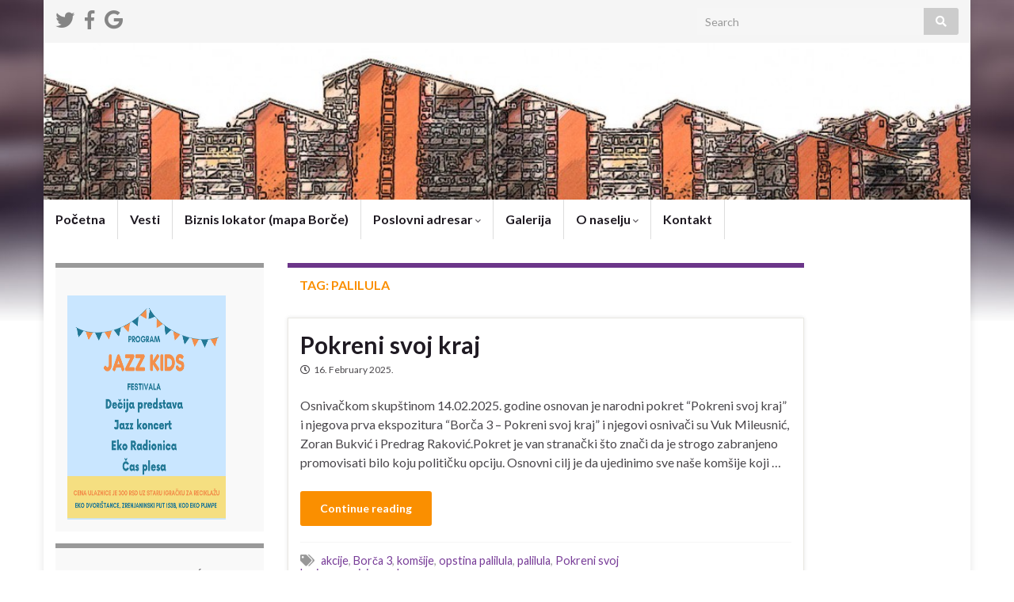

--- FILE ---
content_type: text/html; charset=UTF-8
request_url: https://www.borca.rs/tag/palilula/
body_size: 81683
content:
<!DOCTYPE html><!--[if IE 7]>
<html class="ie ie7" lang="en-US" prefix="og: http://ogp.me/ns#">
<![endif]-->
<!--[if IE 8]>
<html class="ie ie8" lang="en-US" prefix="og: http://ogp.me/ns#">
<![endif]-->
<!--[if !(IE 7) & !(IE 8)]><!-->
<html lang="en-US" prefix="og: http://ogp.me/ns#">
<!--<![endif]-->
    <head>
        <meta charset="UTF-8">
        <meta http-equiv="X-UA-Compatible" content="IE=edge">
        <meta name="viewport" content="width=device-width, initial-scale=1">
        
<!-- MapPress Easy Google Maps Version:2.67.6 (http://www.mappresspro.com/mappress) -->
<script type='text/javascript'>mapp = window.mapp || {}; mapp.data = [];</script>
<title>palilula &#8211; Borča</title>
<style type="text/css">
/* File:       uki_facebook_wall_feed.css
   Author:     Fedil Grogan
   Date:       01/03/2011
   Copyright:  Fedil Grogan 2011
   Purpose:
   This is the styling sheet for the facebook feed. I tried to make it as
   close to facebook as possible. Feel free to change as you wish.
*/
#facebook_status_box {
  background: #ffffff;
  color: #383838;
  margin: 0px;
  padding: 0px;
  width: 296px;
  height: 450px;
  font-family: Arial, Helvetica, sans-serif;
  font-size: 12px;
}
#facebook_status_box h2, #facebook_status_box h5 {
  margin: 0px;
  padding: 0px;
}
#facebook_status_box p {
  margin: 0px;
  padding: 5px 0px 0px 0px;
  color: #383838;
  line-height: 150%;
}
#facebook_status_box h2 {
  padding: 10px 0px 10px 30px;
  background: #F6F6F6;
  letter-spacing: -.5px;
  font-size: 1.4em;
  color: #383838;
}
#facebook_status_box #facebook_canvas {
  overflow: auto;
  height: 409px;  
}
#facebook_status_box .fb_post {
  margin: 10px 4px;
  border: 1px solid #C4CDE0;
  padding: 3px;
  border-radius: 3px;
}
#facebook_status_box .fb_post h5 {
  padding: 0px;
  font-size: 11px;
  margin-bottom: 2px;
  line-height: 1;
}
#facebook_status_box .fb_post h5 a {
  color: #0A7A98;
  text-decoration: none;
}
#facebook_status_box .fb_post .fb_photoblock {
  border-bottom: 1px solid #e6e6fa;
  overflow: hidden;
  padding: 7px;
  margin: 0;
}
#facebook_status_box .fb_post .fb_photo {
  float: left;
  width: 32px;
  margin-right: 2px;
}
#facebook_status_box .fb_post .fb_time {
  color: #999999;
}
#facebook_status_box .fb_post .fb_time img {
  padding-right: 5px;
}
#facebook_status_box .fb_post .fb_photo img {
  border: none;
  width: 32px;
  height: 32px;
}
#facebook_status_box .fb_post .fb_photo_content {
  font-size: 11px;
  float: left;
  width: 85%;
}
#facebook_status_box .fb_post .fb_msg {
  clear: both;
  padding: 7px;
  overflow: hidden;
}
#facebook_status_box .fb_post .fb_msg p {
  font-size: 12px;
}
#facebook_status_box .fb_link_post img {
  margin: 0px 3px 0px 0px;
  float: left;
}
#facebook_status_box .fb_link_post h6 {
  font-size: .9em;
  margin: 3px 0px 0px 0px;
}
#facebook_status_box .fb_link_post a {
  color: #0A7A98;
  text-decoration: none;
}
#facebook_status_box .fb_link_post a:hover {
  text-decoration: underline;
}
#facebook_status_box .fb_link_post p {
  font-size: .9em;
  color: #999999;
}
#facebook_status_box .fb_link_post p.fb_link_caption {
  margin: 0px;
  margin-top: -5px;
  color: #383838;
}
#facebook_status_box .fb_link_post p.fb_vid_length {
  font-size: 10px;
}
#facebook_status_box .fb_link_post p.fb_desc {
  font-size: 11px;
}
#facebook_status_box .fb_link_post p.fb_cap {
  font-size: 11px;
  color: #000000;
}
#facebook_status_box .fb_post img.fb_post_icon {
  float: left;
  margin: 2px;
}
#facebook_status_box .fb_post .fb_commLink {
  font-size: 11px;
  background: #EDEFF4;
  padding: 3px 7px;
  clear: both;
}
#facebook_status_box .fb_post .fb_commLink a {
  color: #0A7A98;
  text-decoration: none;
}
#facebook_status_box .fb_post .fb_msg .fb_commLink a:hover {
  text-decoration: underline;
}
#facebook_status_box .fb_post .fb_likes {
  float: right;
  margin-left: 5px;
}
#facebook_status_box .fb_post .fb_likes a {
  background-image: url("https://fbstatic-a.akamaihd.net/rsrc.php/v2/y-/r/tbhIfdAHjXE.png");
  background-repeat: no-repeat;
  background-position: 0 -60px;
  height: 14px;
  padding-left: 18px;
}
#facebook_status_box .fb_msg p.fb_story {
  font-size: 10px;
  color: #999999;
}
#facebook_status_box .fb_post .fb_comments {
  background-color: #EDEFF4;
  font-size: 11px;
  border-bottom: 1px solid #e6e6fa;
  overflow: hidden;
  padding: 7px;
  margin: 0;
}
#facebook_status_box .fb_post .fb_comments p {
  font-size: 11px;
  margin: 0;
  padding: 0;
  float: left;
}
#facebook_status_box .fb_post .fb_comments a {
  color: #0A7A98;
  text-decoration: none;
}

#facebook_status_box #facebook_canvas .fb_post .fb_commLink .fb_likes .tooltip
{
  position: static !important;
  padding: 0 0 0 18px !important;
  opacity: 1 !important;
  filter: alpha(opacity=1) !important;
}

#facebook_status_box .fb_post .fb_comments .fb_comment_likes {
  background-image: url("https://fbstatic-a.akamaihd.net/rsrc.php/v2/y-/r/tbhIfdAHjXE.png");
  background-repeat: no-repeat;
  background-position: 0 -60px;
  height: 14px;
  padding-left: 18px;
  margin-left: 5px;
}

</style>
<meta name='robots' content='max-image-preview:large' />
<link rel='dns-prefetch' href='//use.fontawesome.com' />
<link rel='dns-prefetch' href='//unpkg.com' />
<link rel="alternate" type="application/rss+xml" title="Borča &raquo; Feed" href="https://www.borca.rs/feed/" />
<link rel="alternate" type="application/rss+xml" title="Borča &raquo; Comments Feed" href="https://www.borca.rs/comments/feed/" />
<link rel="alternate" type="application/rss+xml" title="Borča &raquo; palilula Tag Feed" href="https://www.borca.rs/tag/palilula/feed/" />
<script type="text/javascript">
window._wpemojiSettings = {"baseUrl":"https:\/\/s.w.org\/images\/core\/emoji\/14.0.0\/72x72\/","ext":".png","svgUrl":"https:\/\/s.w.org\/images\/core\/emoji\/14.0.0\/svg\/","svgExt":".svg","source":{"concatemoji":"https:\/\/www.borca.rs\/wp-includes\/js\/wp-emoji-release.min.js?ver=6.2.8"}};
/*! This file is auto-generated */
!function(e,a,t){var n,r,o,i=a.createElement("canvas"),p=i.getContext&&i.getContext("2d");function s(e,t){p.clearRect(0,0,i.width,i.height),p.fillText(e,0,0);e=i.toDataURL();return p.clearRect(0,0,i.width,i.height),p.fillText(t,0,0),e===i.toDataURL()}function c(e){var t=a.createElement("script");t.src=e,t.defer=t.type="text/javascript",a.getElementsByTagName("head")[0].appendChild(t)}for(o=Array("flag","emoji"),t.supports={everything:!0,everythingExceptFlag:!0},r=0;r<o.length;r++)t.supports[o[r]]=function(e){if(p&&p.fillText)switch(p.textBaseline="top",p.font="600 32px Arial",e){case"flag":return s("\ud83c\udff3\ufe0f\u200d\u26a7\ufe0f","\ud83c\udff3\ufe0f\u200b\u26a7\ufe0f")?!1:!s("\ud83c\uddfa\ud83c\uddf3","\ud83c\uddfa\u200b\ud83c\uddf3")&&!s("\ud83c\udff4\udb40\udc67\udb40\udc62\udb40\udc65\udb40\udc6e\udb40\udc67\udb40\udc7f","\ud83c\udff4\u200b\udb40\udc67\u200b\udb40\udc62\u200b\udb40\udc65\u200b\udb40\udc6e\u200b\udb40\udc67\u200b\udb40\udc7f");case"emoji":return!s("\ud83e\udef1\ud83c\udffb\u200d\ud83e\udef2\ud83c\udfff","\ud83e\udef1\ud83c\udffb\u200b\ud83e\udef2\ud83c\udfff")}return!1}(o[r]),t.supports.everything=t.supports.everything&&t.supports[o[r]],"flag"!==o[r]&&(t.supports.everythingExceptFlag=t.supports.everythingExceptFlag&&t.supports[o[r]]);t.supports.everythingExceptFlag=t.supports.everythingExceptFlag&&!t.supports.flag,t.DOMReady=!1,t.readyCallback=function(){t.DOMReady=!0},t.supports.everything||(n=function(){t.readyCallback()},a.addEventListener?(a.addEventListener("DOMContentLoaded",n,!1),e.addEventListener("load",n,!1)):(e.attachEvent("onload",n),a.attachEvent("onreadystatechange",function(){"complete"===a.readyState&&t.readyCallback()})),(e=t.source||{}).concatemoji?c(e.concatemoji):e.wpemoji&&e.twemoji&&(c(e.twemoji),c(e.wpemoji)))}(window,document,window._wpemojiSettings);
</script>
<style type="text/css">
img.wp-smiley,
img.emoji {
	display: inline !important;
	border: none !important;
	box-shadow: none !important;
	height: 1em !important;
	width: 1em !important;
	margin: 0 0.07em !important;
	vertical-align: -0.1em !important;
	background: none !important;
	padding: 0 !important;
}
</style>
	<link rel='stylesheet' id='wp-block-library-css' href='https://www.borca.rs/wp-includes/css/dist/block-library/style.min.css?ver=6.2.8' type='text/css' media='all' />
<link rel='stylesheet' id='classic-theme-styles-css' href='https://www.borca.rs/wp-includes/css/classic-themes.min.css?ver=6.2.8' type='text/css' media='all' />
<style id='global-styles-inline-css' type='text/css'>
body{--wp--preset--color--black: #000000;--wp--preset--color--cyan-bluish-gray: #abb8c3;--wp--preset--color--white: #ffffff;--wp--preset--color--pale-pink: #f78da7;--wp--preset--color--vivid-red: #cf2e2e;--wp--preset--color--luminous-vivid-orange: #ff6900;--wp--preset--color--luminous-vivid-amber: #fcb900;--wp--preset--color--light-green-cyan: #7bdcb5;--wp--preset--color--vivid-green-cyan: #00d084;--wp--preset--color--pale-cyan-blue: #8ed1fc;--wp--preset--color--vivid-cyan-blue: #0693e3;--wp--preset--color--vivid-purple: #9b51e0;--wp--preset--gradient--vivid-cyan-blue-to-vivid-purple: linear-gradient(135deg,rgba(6,147,227,1) 0%,rgb(155,81,224) 100%);--wp--preset--gradient--light-green-cyan-to-vivid-green-cyan: linear-gradient(135deg,rgb(122,220,180) 0%,rgb(0,208,130) 100%);--wp--preset--gradient--luminous-vivid-amber-to-luminous-vivid-orange: linear-gradient(135deg,rgba(252,185,0,1) 0%,rgba(255,105,0,1) 100%);--wp--preset--gradient--luminous-vivid-orange-to-vivid-red: linear-gradient(135deg,rgba(255,105,0,1) 0%,rgb(207,46,46) 100%);--wp--preset--gradient--very-light-gray-to-cyan-bluish-gray: linear-gradient(135deg,rgb(238,238,238) 0%,rgb(169,184,195) 100%);--wp--preset--gradient--cool-to-warm-spectrum: linear-gradient(135deg,rgb(74,234,220) 0%,rgb(151,120,209) 20%,rgb(207,42,186) 40%,rgb(238,44,130) 60%,rgb(251,105,98) 80%,rgb(254,248,76) 100%);--wp--preset--gradient--blush-light-purple: linear-gradient(135deg,rgb(255,206,236) 0%,rgb(152,150,240) 100%);--wp--preset--gradient--blush-bordeaux: linear-gradient(135deg,rgb(254,205,165) 0%,rgb(254,45,45) 50%,rgb(107,0,62) 100%);--wp--preset--gradient--luminous-dusk: linear-gradient(135deg,rgb(255,203,112) 0%,rgb(199,81,192) 50%,rgb(65,88,208) 100%);--wp--preset--gradient--pale-ocean: linear-gradient(135deg,rgb(255,245,203) 0%,rgb(182,227,212) 50%,rgb(51,167,181) 100%);--wp--preset--gradient--electric-grass: linear-gradient(135deg,rgb(202,248,128) 0%,rgb(113,206,126) 100%);--wp--preset--gradient--midnight: linear-gradient(135deg,rgb(2,3,129) 0%,rgb(40,116,252) 100%);--wp--preset--duotone--dark-grayscale: url('#wp-duotone-dark-grayscale');--wp--preset--duotone--grayscale: url('#wp-duotone-grayscale');--wp--preset--duotone--purple-yellow: url('#wp-duotone-purple-yellow');--wp--preset--duotone--blue-red: url('#wp-duotone-blue-red');--wp--preset--duotone--midnight: url('#wp-duotone-midnight');--wp--preset--duotone--magenta-yellow: url('#wp-duotone-magenta-yellow');--wp--preset--duotone--purple-green: url('#wp-duotone-purple-green');--wp--preset--duotone--blue-orange: url('#wp-duotone-blue-orange');--wp--preset--font-size--small: 14px;--wp--preset--font-size--medium: 20px;--wp--preset--font-size--large: 20px;--wp--preset--font-size--x-large: 42px;--wp--preset--font-size--tiny: 10px;--wp--preset--font-size--regular: 16px;--wp--preset--font-size--larger: 26px;--wp--preset--spacing--20: 0.44rem;--wp--preset--spacing--30: 0.67rem;--wp--preset--spacing--40: 1rem;--wp--preset--spacing--50: 1.5rem;--wp--preset--spacing--60: 2.25rem;--wp--preset--spacing--70: 3.38rem;--wp--preset--spacing--80: 5.06rem;--wp--preset--shadow--natural: 6px 6px 9px rgba(0, 0, 0, 0.2);--wp--preset--shadow--deep: 12px 12px 50px rgba(0, 0, 0, 0.4);--wp--preset--shadow--sharp: 6px 6px 0px rgba(0, 0, 0, 0.2);--wp--preset--shadow--outlined: 6px 6px 0px -3px rgba(255, 255, 255, 1), 6px 6px rgba(0, 0, 0, 1);--wp--preset--shadow--crisp: 6px 6px 0px rgba(0, 0, 0, 1);}:where(.is-layout-flex){gap: 0.5em;}body .is-layout-flow > .alignleft{float: left;margin-inline-start: 0;margin-inline-end: 2em;}body .is-layout-flow > .alignright{float: right;margin-inline-start: 2em;margin-inline-end: 0;}body .is-layout-flow > .aligncenter{margin-left: auto !important;margin-right: auto !important;}body .is-layout-constrained > .alignleft{float: left;margin-inline-start: 0;margin-inline-end: 2em;}body .is-layout-constrained > .alignright{float: right;margin-inline-start: 2em;margin-inline-end: 0;}body .is-layout-constrained > .aligncenter{margin-left: auto !important;margin-right: auto !important;}body .is-layout-constrained > :where(:not(.alignleft):not(.alignright):not(.alignfull)){max-width: var(--wp--style--global--content-size);margin-left: auto !important;margin-right: auto !important;}body .is-layout-constrained > .alignwide{max-width: var(--wp--style--global--wide-size);}body .is-layout-flex{display: flex;}body .is-layout-flex{flex-wrap: wrap;align-items: center;}body .is-layout-flex > *{margin: 0;}:where(.wp-block-columns.is-layout-flex){gap: 2em;}.has-black-color{color: var(--wp--preset--color--black) !important;}.has-cyan-bluish-gray-color{color: var(--wp--preset--color--cyan-bluish-gray) !important;}.has-white-color{color: var(--wp--preset--color--white) !important;}.has-pale-pink-color{color: var(--wp--preset--color--pale-pink) !important;}.has-vivid-red-color{color: var(--wp--preset--color--vivid-red) !important;}.has-luminous-vivid-orange-color{color: var(--wp--preset--color--luminous-vivid-orange) !important;}.has-luminous-vivid-amber-color{color: var(--wp--preset--color--luminous-vivid-amber) !important;}.has-light-green-cyan-color{color: var(--wp--preset--color--light-green-cyan) !important;}.has-vivid-green-cyan-color{color: var(--wp--preset--color--vivid-green-cyan) !important;}.has-pale-cyan-blue-color{color: var(--wp--preset--color--pale-cyan-blue) !important;}.has-vivid-cyan-blue-color{color: var(--wp--preset--color--vivid-cyan-blue) !important;}.has-vivid-purple-color{color: var(--wp--preset--color--vivid-purple) !important;}.has-black-background-color{background-color: var(--wp--preset--color--black) !important;}.has-cyan-bluish-gray-background-color{background-color: var(--wp--preset--color--cyan-bluish-gray) !important;}.has-white-background-color{background-color: var(--wp--preset--color--white) !important;}.has-pale-pink-background-color{background-color: var(--wp--preset--color--pale-pink) !important;}.has-vivid-red-background-color{background-color: var(--wp--preset--color--vivid-red) !important;}.has-luminous-vivid-orange-background-color{background-color: var(--wp--preset--color--luminous-vivid-orange) !important;}.has-luminous-vivid-amber-background-color{background-color: var(--wp--preset--color--luminous-vivid-amber) !important;}.has-light-green-cyan-background-color{background-color: var(--wp--preset--color--light-green-cyan) !important;}.has-vivid-green-cyan-background-color{background-color: var(--wp--preset--color--vivid-green-cyan) !important;}.has-pale-cyan-blue-background-color{background-color: var(--wp--preset--color--pale-cyan-blue) !important;}.has-vivid-cyan-blue-background-color{background-color: var(--wp--preset--color--vivid-cyan-blue) !important;}.has-vivid-purple-background-color{background-color: var(--wp--preset--color--vivid-purple) !important;}.has-black-border-color{border-color: var(--wp--preset--color--black) !important;}.has-cyan-bluish-gray-border-color{border-color: var(--wp--preset--color--cyan-bluish-gray) !important;}.has-white-border-color{border-color: var(--wp--preset--color--white) !important;}.has-pale-pink-border-color{border-color: var(--wp--preset--color--pale-pink) !important;}.has-vivid-red-border-color{border-color: var(--wp--preset--color--vivid-red) !important;}.has-luminous-vivid-orange-border-color{border-color: var(--wp--preset--color--luminous-vivid-orange) !important;}.has-luminous-vivid-amber-border-color{border-color: var(--wp--preset--color--luminous-vivid-amber) !important;}.has-light-green-cyan-border-color{border-color: var(--wp--preset--color--light-green-cyan) !important;}.has-vivid-green-cyan-border-color{border-color: var(--wp--preset--color--vivid-green-cyan) !important;}.has-pale-cyan-blue-border-color{border-color: var(--wp--preset--color--pale-cyan-blue) !important;}.has-vivid-cyan-blue-border-color{border-color: var(--wp--preset--color--vivid-cyan-blue) !important;}.has-vivid-purple-border-color{border-color: var(--wp--preset--color--vivid-purple) !important;}.has-vivid-cyan-blue-to-vivid-purple-gradient-background{background: var(--wp--preset--gradient--vivid-cyan-blue-to-vivid-purple) !important;}.has-light-green-cyan-to-vivid-green-cyan-gradient-background{background: var(--wp--preset--gradient--light-green-cyan-to-vivid-green-cyan) !important;}.has-luminous-vivid-amber-to-luminous-vivid-orange-gradient-background{background: var(--wp--preset--gradient--luminous-vivid-amber-to-luminous-vivid-orange) !important;}.has-luminous-vivid-orange-to-vivid-red-gradient-background{background: var(--wp--preset--gradient--luminous-vivid-orange-to-vivid-red) !important;}.has-very-light-gray-to-cyan-bluish-gray-gradient-background{background: var(--wp--preset--gradient--very-light-gray-to-cyan-bluish-gray) !important;}.has-cool-to-warm-spectrum-gradient-background{background: var(--wp--preset--gradient--cool-to-warm-spectrum) !important;}.has-blush-light-purple-gradient-background{background: var(--wp--preset--gradient--blush-light-purple) !important;}.has-blush-bordeaux-gradient-background{background: var(--wp--preset--gradient--blush-bordeaux) !important;}.has-luminous-dusk-gradient-background{background: var(--wp--preset--gradient--luminous-dusk) !important;}.has-pale-ocean-gradient-background{background: var(--wp--preset--gradient--pale-ocean) !important;}.has-electric-grass-gradient-background{background: var(--wp--preset--gradient--electric-grass) !important;}.has-midnight-gradient-background{background: var(--wp--preset--gradient--midnight) !important;}.has-small-font-size{font-size: var(--wp--preset--font-size--small) !important;}.has-medium-font-size{font-size: var(--wp--preset--font-size--medium) !important;}.has-large-font-size{font-size: var(--wp--preset--font-size--large) !important;}.has-x-large-font-size{font-size: var(--wp--preset--font-size--x-large) !important;}
.wp-block-navigation a:where(:not(.wp-element-button)){color: inherit;}
:where(.wp-block-columns.is-layout-flex){gap: 2em;}
.wp-block-pullquote{font-size: 1.5em;line-height: 1.6;}
</style>
<link rel='stylesheet' id='contact-form-7-css' href='https://www.borca.rs/wp-content/plugins/contact-form-7/includes/css/styles.css?ver=5.4.2' type='text/css' media='all' />
<link rel='stylesheet' id='mappress-leaflet-css' href='https://unpkg.com/leaflet@1.7.1/dist/leaflet.css?ver=1.7.1' type='text/css' media='all' />
<link rel='stylesheet' id='mappress-css' href='https://www.borca.rs/wp-content/plugins/mappress-google-maps-for-wordpress/css/mappress.css?ver=2.67.6' type='text/css' media='all' />
<link rel='stylesheet' id='wp-polls-css' href='https://www.borca.rs/wp-content/plugins/wp-polls/polls-css.css?ver=2.77.3' type='text/css' media='all' />
<style id='wp-polls-inline-css' type='text/css'>
.wp-polls .pollbar {
	margin: 1px;
	font-size: 6px;
	line-height: 8px;
	height: 8px;
	background-image: url('https://www.borca.rs/wp-content/plugins/wp-polls/images/default/pollbg.gif');
	border: 1px solid #c8c8c8;
}

</style>
<link rel='stylesheet' id='recent-facebook-posts-css-css' href='https://www.borca.rs/wp-content/plugins/recent-facebook-posts/assets/css/default.min.css?ver=2.0.8' type='text/css' media='all' />
<link rel='stylesheet' id='bootstrap-css' href='https://www.borca.rs/wp-content/themes/graphene/bootstrap/css/bootstrap.min.css?ver=6.2.8' type='text/css' media='all' />
<link rel='stylesheet' id='font-awesome-css' href='https://www.borca.rs/wp-content/themes/graphene/fonts/font-awesome/css/font-awesome.min.css?ver=6.2.8' type='text/css' media='all' />
<link rel='stylesheet' id='graphene-css' href='https://www.borca.rs/wp-content/themes/graphene/style.css?ver=2.8.6' type='text/css' media='screen' />
<link rel='stylesheet' id='graphene-responsive-css' href='https://www.borca.rs/wp-content/themes/graphene/responsive.css?ver=2.8.6' type='text/css' media='all' />
<link rel='stylesheet' id='graphene-blocks-css' href='https://www.borca.rs/wp-content/themes/graphene/blocks.css?ver=2.8.6' type='text/css' media='all' />
<link rel='stylesheet' id='ngg_trigger_buttons-css' href='https://www.borca.rs/wp-content/plugins/nextgen-gallery/products/photocrati_nextgen/modules/nextgen_gallery_display/static/trigger_buttons.css?ver=3.15' type='text/css' media='all' />
<link rel='stylesheet' id='simplelightbox-0-css' href='https://www.borca.rs/wp-content/plugins/nextgen-gallery/products/photocrati_nextgen/modules/lightbox/static/simplelightbox/simple-lightbox.css?ver=3.15' type='text/css' media='all' />
<link rel='stylesheet' id='fontawesome_v4_shim_style-css' href='https://use.fontawesome.com/releases/v5.3.1/css/v4-shims.css?ver=6.2.8' type='text/css' media='all' />
<link rel='stylesheet' id='fontawesome-css' href='https://use.fontawesome.com/releases/v5.3.1/css/all.css?ver=6.2.8' type='text/css' media='all' />
<link rel='stylesheet' id='nextgen_basic_thumbnails_style-css' href='https://www.borca.rs/wp-content/plugins/nextgen-gallery/products/photocrati_nextgen/modules/nextgen_basic_gallery/static/thumbnails/nextgen_basic_thumbnails.css?ver=3.15' type='text/css' media='all' />
<link rel='stylesheet' id='nextgen_pagination_style-css' href='https://www.borca.rs/wp-content/plugins/nextgen-gallery/products/photocrati_nextgen/modules/nextgen_pagination/static/style.css?ver=3.15' type='text/css' media='all' />
<link rel='stylesheet' id='nextgen_widgets_style-css' href='https://www.borca.rs/wp-content/plugins/nextgen-gallery/products/photocrati_nextgen/modules/widget/static/widgets.css?ver=3.15' type='text/css' media='all' />
<link rel='stylesheet' id='nextgen_basic_slideshow_style-css' href='https://www.borca.rs/wp-content/plugins/nextgen-gallery/products/photocrati_nextgen/modules/nextgen_basic_gallery/static/slideshow/ngg_basic_slideshow.css?ver=3.15' type='text/css' media='all' />
<link rel='stylesheet' id='nggallery-css' href='https://www.borca.rs/wp-content/plugins/nextgen-gallery/products/photocrati_nextgen/modules/ngglegacy/css/nggallery.css?ver=3.15' type='text/css' media='all' />
<script type='text/javascript' src='https://www.borca.rs/wp-includes/js/jquery/jquery.min.js?ver=3.6.4' id='jquery-core-js'></script>
<script type='text/javascript' src='https://www.borca.rs/wp-includes/js/jquery/jquery-migrate.min.js?ver=3.4.0' id='jquery-migrate-js'></script>
<script defer type='text/javascript' src='https://www.borca.rs/wp-content/themes/graphene/bootstrap/js/bootstrap.min.js?ver=2.8.6' id='bootstrap-js'></script>
<script defer type='text/javascript' src='https://www.borca.rs/wp-content/themes/graphene/js/bootstrap-hover-dropdown/bootstrap-hover-dropdown.min.js?ver=2.8.6' id='bootstrap-hover-dropdown-js'></script>
<script defer type='text/javascript' src='https://www.borca.rs/wp-content/themes/graphene/js/bootstrap-submenu/bootstrap-submenu.min.js?ver=2.8.6' id='bootstrap-submenu-js'></script>
<script defer type='text/javascript' src='https://www.borca.rs/wp-content/themes/graphene/js/jquery.infinitescroll.min.js?ver=2.8.6' id='infinite-scroll-js'></script>
<script type='text/javascript' id='graphene-js-extra'>
/* <![CDATA[ */
var grapheneJS = {"siteurl":"https:\/\/www.borca.rs","ajaxurl":"https:\/\/www.borca.rs\/wp-admin\/admin-ajax.php","templateUrl":"https:\/\/www.borca.rs\/wp-content\/themes\/graphene","isSingular":"","enableStickyMenu":"","shouldShowComments":"","commentsOrder":"newest","sliderDisable":"","sliderInterval":"7000","infScrollBtnLbl":"Load more","infScrollOn":"","infScrollCommentsOn":"","totalPosts":"23","postsPerPage":"10","isPageNavi":"","infScrollMsgText":"Fetching window.grapheneInfScrollItemsPerPage of window.grapheneInfScrollItemsLeft items left ...","infScrollMsgTextPlural":"Fetching window.grapheneInfScrollItemsPerPage of window.grapheneInfScrollItemsLeft items left ...","infScrollFinishedText":"All loaded!","commentsPerPage":"50","totalComments":"0","infScrollCommentsMsg":"Fetching window.grapheneInfScrollCommentsPerPage of window.grapheneInfScrollCommentsLeft comments left ...","infScrollCommentsMsgPlural":"Fetching window.grapheneInfScrollCommentsPerPage of window.grapheneInfScrollCommentsLeft comments left ...","infScrollCommentsFinishedMsg":"All comments loaded!","disableLiveSearch":"1","txtNoResult":"No result found.","isMasonry":""};
/* ]]> */
</script>
<script defer type='text/javascript' src='https://www.borca.rs/wp-content/themes/graphene/js/graphene.js?ver=2.8.6' id='graphene-js'></script>
<script type='text/javascript' id='photocrati_ajax-js-extra'>
/* <![CDATA[ */
var photocrati_ajax = {"url":"https:\/\/www.borca.rs\/index.php?photocrati_ajax=1","wp_home_url":"https:\/\/www.borca.rs","wp_site_url":"https:\/\/www.borca.rs","wp_root_url":"https:\/\/www.borca.rs","wp_plugins_url":"https:\/\/www.borca.rs\/wp-content\/plugins","wp_content_url":"https:\/\/www.borca.rs\/wp-content","wp_includes_url":"https:\/\/www.borca.rs\/wp-includes\/","ngg_param_slug":"nggallery"};
/* ]]> */
</script>
<script type='text/javascript' src='https://www.borca.rs/wp-content/plugins/nextgen-gallery/products/photocrati_nextgen/modules/ajax/static/ajax.min.js?ver=3.15' id='photocrati_ajax-js'></script>
<script type='text/javascript' src='https://www.borca.rs/wp-content/plugins/nextgen-gallery/products/photocrati_nextgen/modules/nextgen_basic_gallery/static/thumbnails/nextgen_basic_thumbnails.js?ver=3.15' id='photocrati-nextgen_basic_thumbnails-js'></script>
<script type='text/javascript' src='https://use.fontawesome.com/releases/v5.3.1/js/v4-shims.js?ver=5.3.1' id='fontawesome_v4_shim-js'></script>
<script type='text/javascript' defer integrity="sha384-kW+oWsYx3YpxvjtZjFXqazFpA7UP/MbiY4jvs+RWZo2+N94PFZ36T6TFkc9O3qoB" crossorigin="anonymous" data-auto-replace-svg="false" data-keep-original-source="false" data-search-pseudo-elements src='https://use.fontawesome.com/releases/v5.3.1/js/all.js?ver=5.3.1' id='fontawesome-js'></script>
<link rel="https://api.w.org/" href="https://www.borca.rs/wp-json/" /><link rel="alternate" type="application/json" href="https://www.borca.rs/wp-json/wp/v2/tags/59" /><link rel="EditURI" type="application/rsd+xml" title="RSD" href="https://www.borca.rs/xmlrpc.php?rsd" />
<link rel="wlwmanifest" type="application/wlwmanifest+xml" href="https://www.borca.rs/wp-includes/wlwmanifest.xml" />
<meta name="generator" content="WordPress 6.2.8" />
		<script>
		   WebFontConfig = {
		      google: { 
		      	families: ["Lato:400,400i,700,700i&display=swap"]		      }
		   };

		   (function(d) {
		      var wf = d.createElement('script'), s = d.scripts[0];
		      wf.src = 'https://ajax.googleapis.com/ajax/libs/webfont/1.6.26/webfont.js';
		      wf.async = true;
		      s.parentNode.insertBefore(wf, s);
		   })(document);
		</script>
	<style type="text/css">
.top-bar{background-color:#ffffff} .top-bar .searchform .btn-default, .top-bar #top_search .searchform .btn-default{color:#ffffff}.navbar {background: #ffffff} @media only screen and (max-width: 768px){ #mega-menu-wrap-Header-Menu .mega-menu-toggle + #mega-menu-Header-Menu {background: #ffffff} }.sidebar .sidebar-wrap {background-color: #f9f9f9; border-color: #999999}.btn, .btn:focus, .btn:hover, .btn a, .Button, .colour-preview .button, input[type="submit"], button[type="submit"], #commentform #submit, .wpsc_buy_button, #back-to-top, .wp-block-button .wp-block-button__link:not(.has-background) {background: #fa8f00; color: #ffffff}.post-nav-top, .archive-title, .page-title, .term-desc, .breadcrumb {background-color: #2f3037; border-color: #6b3589}.archive-title span {color: #fa8f00}.page-title, .archive-title, .term-desc {color: #fa8f00}.header_title, .header_title a, .header_title a:visited, .header_title a:hover, .header_desc {color:#blank}.carousel, .carousel .item{height:400px}@media (max-width: 991px) {.carousel, .carousel .item{height:250px}}#header{max-height:198px}
</style>
<style type="text/css" id="custom-background-css">
body.custom-background { background-image: url("https://www.borca.rs/wp-content/themes/graphene/images/bg.jpg"); background-position: center top; background-size: contain; background-repeat: no-repeat; background-attachment: scroll; }
</style>
			<style type="text/css" id="wp-custom-css">
			.post-nav-top, .archive-title, .page-title, .term-desc, .breadcrumb {
    background-color: transparent !important;
}		</style>
		    <!-- BEGIN Google Analytics script -->
    	<script type="text/javascript">

  var _gaq = _gaq || [];
  _gaq.push(['_setAccount', 'UA-32506252-1']);
  _gaq.push(['_trackPageview']);

  (function() {
    var ga = document.createElement('script'); ga.type = 'text/javascript'; ga.async = true;
    ga.src = ('https:' == document.location.protocol ? 'https://ssl' : 'http://www') + '.google-analytics.com/ga.js';
    var s = document.getElementsByTagName('script')[0]; s.parentNode.insertBefore(ga, s);
  })();

</script>    <!-- END Google Analytics script -->
        </head>
    <body data-rsssl=1 class="archive tag tag-palilula tag-59 custom-background wp-embed-responsive layout-boxed three_col_center three-columns">
        <svg xmlns="http://www.w3.org/2000/svg" viewBox="0 0 0 0" width="0" height="0" focusable="false" role="none" style="visibility: hidden; position: absolute; left: -9999px; overflow: hidden;" ><defs><filter id="wp-duotone-dark-grayscale"><feColorMatrix color-interpolation-filters="sRGB" type="matrix" values=" .299 .587 .114 0 0 .299 .587 .114 0 0 .299 .587 .114 0 0 .299 .587 .114 0 0 " /><feComponentTransfer color-interpolation-filters="sRGB" ><feFuncR type="table" tableValues="0 0.49803921568627" /><feFuncG type="table" tableValues="0 0.49803921568627" /><feFuncB type="table" tableValues="0 0.49803921568627" /><feFuncA type="table" tableValues="1 1" /></feComponentTransfer><feComposite in2="SourceGraphic" operator="in" /></filter></defs></svg><svg xmlns="http://www.w3.org/2000/svg" viewBox="0 0 0 0" width="0" height="0" focusable="false" role="none" style="visibility: hidden; position: absolute; left: -9999px; overflow: hidden;" ><defs><filter id="wp-duotone-grayscale"><feColorMatrix color-interpolation-filters="sRGB" type="matrix" values=" .299 .587 .114 0 0 .299 .587 .114 0 0 .299 .587 .114 0 0 .299 .587 .114 0 0 " /><feComponentTransfer color-interpolation-filters="sRGB" ><feFuncR type="table" tableValues="0 1" /><feFuncG type="table" tableValues="0 1" /><feFuncB type="table" tableValues="0 1" /><feFuncA type="table" tableValues="1 1" /></feComponentTransfer><feComposite in2="SourceGraphic" operator="in" /></filter></defs></svg><svg xmlns="http://www.w3.org/2000/svg" viewBox="0 0 0 0" width="0" height="0" focusable="false" role="none" style="visibility: hidden; position: absolute; left: -9999px; overflow: hidden;" ><defs><filter id="wp-duotone-purple-yellow"><feColorMatrix color-interpolation-filters="sRGB" type="matrix" values=" .299 .587 .114 0 0 .299 .587 .114 0 0 .299 .587 .114 0 0 .299 .587 .114 0 0 " /><feComponentTransfer color-interpolation-filters="sRGB" ><feFuncR type="table" tableValues="0.54901960784314 0.98823529411765" /><feFuncG type="table" tableValues="0 1" /><feFuncB type="table" tableValues="0.71764705882353 0.25490196078431" /><feFuncA type="table" tableValues="1 1" /></feComponentTransfer><feComposite in2="SourceGraphic" operator="in" /></filter></defs></svg><svg xmlns="http://www.w3.org/2000/svg" viewBox="0 0 0 0" width="0" height="0" focusable="false" role="none" style="visibility: hidden; position: absolute; left: -9999px; overflow: hidden;" ><defs><filter id="wp-duotone-blue-red"><feColorMatrix color-interpolation-filters="sRGB" type="matrix" values=" .299 .587 .114 0 0 .299 .587 .114 0 0 .299 .587 .114 0 0 .299 .587 .114 0 0 " /><feComponentTransfer color-interpolation-filters="sRGB" ><feFuncR type="table" tableValues="0 1" /><feFuncG type="table" tableValues="0 0.27843137254902" /><feFuncB type="table" tableValues="0.5921568627451 0.27843137254902" /><feFuncA type="table" tableValues="1 1" /></feComponentTransfer><feComposite in2="SourceGraphic" operator="in" /></filter></defs></svg><svg xmlns="http://www.w3.org/2000/svg" viewBox="0 0 0 0" width="0" height="0" focusable="false" role="none" style="visibility: hidden; position: absolute; left: -9999px; overflow: hidden;" ><defs><filter id="wp-duotone-midnight"><feColorMatrix color-interpolation-filters="sRGB" type="matrix" values=" .299 .587 .114 0 0 .299 .587 .114 0 0 .299 .587 .114 0 0 .299 .587 .114 0 0 " /><feComponentTransfer color-interpolation-filters="sRGB" ><feFuncR type="table" tableValues="0 0" /><feFuncG type="table" tableValues="0 0.64705882352941" /><feFuncB type="table" tableValues="0 1" /><feFuncA type="table" tableValues="1 1" /></feComponentTransfer><feComposite in2="SourceGraphic" operator="in" /></filter></defs></svg><svg xmlns="http://www.w3.org/2000/svg" viewBox="0 0 0 0" width="0" height="0" focusable="false" role="none" style="visibility: hidden; position: absolute; left: -9999px; overflow: hidden;" ><defs><filter id="wp-duotone-magenta-yellow"><feColorMatrix color-interpolation-filters="sRGB" type="matrix" values=" .299 .587 .114 0 0 .299 .587 .114 0 0 .299 .587 .114 0 0 .299 .587 .114 0 0 " /><feComponentTransfer color-interpolation-filters="sRGB" ><feFuncR type="table" tableValues="0.78039215686275 1" /><feFuncG type="table" tableValues="0 0.94901960784314" /><feFuncB type="table" tableValues="0.35294117647059 0.47058823529412" /><feFuncA type="table" tableValues="1 1" /></feComponentTransfer><feComposite in2="SourceGraphic" operator="in" /></filter></defs></svg><svg xmlns="http://www.w3.org/2000/svg" viewBox="0 0 0 0" width="0" height="0" focusable="false" role="none" style="visibility: hidden; position: absolute; left: -9999px; overflow: hidden;" ><defs><filter id="wp-duotone-purple-green"><feColorMatrix color-interpolation-filters="sRGB" type="matrix" values=" .299 .587 .114 0 0 .299 .587 .114 0 0 .299 .587 .114 0 0 .299 .587 .114 0 0 " /><feComponentTransfer color-interpolation-filters="sRGB" ><feFuncR type="table" tableValues="0.65098039215686 0.40392156862745" /><feFuncG type="table" tableValues="0 1" /><feFuncB type="table" tableValues="0.44705882352941 0.4" /><feFuncA type="table" tableValues="1 1" /></feComponentTransfer><feComposite in2="SourceGraphic" operator="in" /></filter></defs></svg><svg xmlns="http://www.w3.org/2000/svg" viewBox="0 0 0 0" width="0" height="0" focusable="false" role="none" style="visibility: hidden; position: absolute; left: -9999px; overflow: hidden;" ><defs><filter id="wp-duotone-blue-orange"><feColorMatrix color-interpolation-filters="sRGB" type="matrix" values=" .299 .587 .114 0 0 .299 .587 .114 0 0 .299 .587 .114 0 0 .299 .587 .114 0 0 " /><feComponentTransfer color-interpolation-filters="sRGB" ><feFuncR type="table" tableValues="0.098039215686275 1" /><feFuncG type="table" tableValues="0 0.66274509803922" /><feFuncB type="table" tableValues="0.84705882352941 0.41960784313725" /><feFuncA type="table" tableValues="1 1" /></feComponentTransfer><feComposite in2="SourceGraphic" operator="in" /></filter></defs></svg>
        <div class="container boxed-wrapper">
            
                            <div id="top-bar" class="row clearfix top-bar light">
                    
                                                    
                            <div class="col-md-12 top-bar-items">
                                
                                                                                                    	<ul class="social-profiles">
							
			            <li class="social-profile social-profile-twitter">
			            	<a href="https://twitter.com/#!/borcars" title="Follow Borča - treći Beograd on Twitter" id="social-id-1" class="mysocial social-twitter" target="_blank">
			            				                            <i class="fa fa-twitter"></i>
		                        			            	</a>
			            </li>
		            
		    						
			            <li class="social-profile social-profile-facebook">
			            	<a href="http://www.facebook.com/pages/borcars/365263103541273" title="Visit Borča - treći Beograd&#039;s Facebook page" id="social-id-2" class="mysocial social-facebook" target="_blank">
			            				                            <i class="fa fa-facebook"></i>
		                        			            	</a>
			            </li>
		            
		    						
			            <li class="social-profile social-profile-google">
			            	<a href="https://plus.google.com/b/108927342361360679999/" title="Pratite Borča - treći Beograd na google+" id="social-id-3" class="mysocial social-google" target="_blank">
			            				                            <i class="fa fa-google"></i>
		                        			            	</a>
			            </li>
		            
		    	    </ul>
                                    
                                                                    <button type="button" class="search-toggle navbar-toggle collapsed" data-toggle="collapse" data-target="#top_search">
                                        <span class="sr-only">Toggle search form</span>
                                        <i class="fa fa-search-plus"></i>
                                    </button>

                                    <div id="top_search" class="top-search-form">
                                        <form class="searchform" method="get" action="https://www.borca.rs">
	<div class="input-group">
		<div class="form-group live-search-input">
			<label for="s" class="screen-reader-text">Search for:</label>
		    <input type="text" id="s" name="s" class="form-control" placeholder="Search">
		    		</div>
	    <span class="input-group-btn">
	    	<button class="btn btn-default" type="submit"><i class="fa fa-search"></i></button>
	    </span>
    </div>
    </form>                                                                            </div>
                                
                                                            </div>

                        
                                    </div>
            

            <div id="header" class="row">

                <img src="https://www.borca.rs/wp-content/uploads/2012/06/cropped-zgrade.jpg" alt="Borča" title="Borča" width="1050" height="198" />                
                                                                </div>


                        <nav class="navbar row ">

                <div class="navbar-header align-center">
                		                    <button type="button" class="navbar-toggle collapsed" data-toggle="collapse" data-target="#header-menu-wrap, #secondary-menu-wrap">
	                        <span class="sr-only">Toggle navigation</span>
	                        <span class="icon-bar"></span>
	                        <span class="icon-bar"></span>
	                        <span class="icon-bar"></span>
	                    </button>
                	                    
                    
                                            <p class="header_title mobile-only">
                            <a href="https://www.borca.rs" title="Go back to the front page">                                Borča                            </a>                        </p>
                    
                                            
                                    </div>

                                    <div class="collapse navbar-collapse" id="header-menu-wrap">

            			<ul id="header-menu" class="nav navbar-nav flip"><li id="menu-item-36" class="menu-item menu-item-type-post_type menu-item-object-page menu-item-home menu-item-36"><a href="https://www.borca.rs/">Početna</a></li>
<li id="menu-item-34" class="menu-item menu-item-type-taxonomy menu-item-object-category menu-item-34"><a href="https://www.borca.rs/category/vesti/">Vesti</a></li>
<li id="menu-item-40" class="menu-item menu-item-type-post_type menu-item-object-page menu-item-40"><a href="https://www.borca.rs/biznis-lokator-mapa-borce/">Biznis lokator (mapa Borče)</a></li>
<li id="menu-item-35" class="menu-item menu-item-type-post_type menu-item-object-page menu-item-has-children menu-item-35"><a href="https://www.borca.rs/poslovni-adresar/" class="dropdown-toggle" data-toggle="dropdown" data-submenu="1" data-depth="10" data-hover="dropdown" data-delay="0">Poslovni adresar <i class="fa fa-chevron-down"></i></a>
<ul class="dropdown-menu">
	<li id="menu-item-1549" class="menu-item menu-item-type-post_type menu-item-object-page menu-item-1549"><a href="https://www.borca.rs/banke-u-borci-4/">Banke u Borči</a></li>
</ul>
</li>
<li id="menu-item-39" class="menu-item menu-item-type-post_type menu-item-object-page menu-item-39"><a href="https://www.borca.rs/galerija/">Galerija</a></li>
<li id="menu-item-37" class="menu-item menu-item-type-post_type menu-item-object-page menu-item-has-children menu-item-37"><a href="https://www.borca.rs/o-naselju/" class="dropdown-toggle" data-toggle="dropdown" data-submenu="1" data-depth="10" data-hover="dropdown" data-delay="0">O naselju <i class="fa fa-chevron-down"></i></a>
<ul class="dropdown-menu">
	<li id="menu-item-839" class="menu-item menu-item-type-post_type menu-item-object-page menu-item-839"><a href="https://www.borca.rs/vazni-telefoni/">Važni telefoni</a></li>
</ul>
</li>
<li id="menu-item-38" class="menu-item menu-item-type-post_type menu-item-object-page menu-item-38"><a href="https://www.borca.rs/kontakt/">Kontakt</a></li>
</ul>                        
            			                        
                                            </div>
                
                                    
                            </nav>

            
            <div id="content" class="clearfix hfeed row">
                
                    
                                        
                    <div id="content-main" class="clearfix content-main col-md-7 col-md-push-3">
                    
    <h1 class="page-title archive-title">
        Tag: <span>palilula</span>    </h1>
    
        
    <div class="entries-wrapper">
    
                

<div id="post-3214" class="clearfix post post-3214 type-post status-publish format-standard hentry category-vesti tag-akcije tag-borca-3-2 tag-komsije tag-opstina-palilula tag-palilula tag-pokreni-svoj-kraj tag-upravnici-zgrada nodate item-wrap">
		
	<div class="entry clearfix">
    
    			        
		        <h2 class="post-title entry-title">
			<a href="https://www.borca.rs/pokreni-svoj-kraj/" rel="bookmark" title="Permalink to Pokreni svoj kraj">
				Pokreni svoj kraj            </a>
			        </h2>
		
					    <ul class="post-meta entry-meta clearfix">
	    		        <li class="date-inline has-icon">
	        	<i class="fa fa-clock-o"></i>    	<p class="post-date-inline">
            <abbr class="published" title="2025-02-16T00:33:45+00:00">16. February 2025.</abbr>
                    </p>
    	        </li>
	        	    </ul>
    		
				<div class="entry-content clearfix">
			
													
			
                				                
								<p>Osnivačkom skupštinom 14.02.2025. godine osnovan je narodni pokret &#8220;Pokreni svoj kraj&#8221; i njegova prva ekspozitura &#8220;Borča 3 &#8211; Pokreni svoj kraj&#8221; i njegovi osnivači su Vuk Mileusnić, Zoran Bukvić i Predrag Raković.Pokret je van stranački što znači da je strogo zabranjeno promovisati bilo koju političku opciju. Osnovni cilj je da ujedinimo sve naše komšije koji &hellip; </p>
<p><a class="more-link btn" href="https://www.borca.rs/pokreni-svoj-kraj/">Continue reading</a></p>

						
						
						
		</div>
		
			    <ul class="entry-footer">
	    		        <li class="post-tags col-sm-8"><i class="fa fa-tags" title="Tags"></i> <span class="terms"><a class="term term-tagpost_tag term-1428" href="https://www.borca.rs/tag/akcije/">akcije</a>, <a class="term term-tagpost_tag term-1426" href="https://www.borca.rs/tag/borca-3-2/">Borča 3</a>, <a class="term term-tagpost_tag term-1430" href="https://www.borca.rs/tag/komsije/">komšije</a>, <a class="term term-tagpost_tag term-209" href="https://www.borca.rs/tag/opstina-palilula/">opstina palilula</a>, <a class="term term-tagpost_tag term-59" href="https://www.borca.rs/tag/palilula/">palilula</a>, <a class="term term-tagpost_tag term-1429" href="https://www.borca.rs/tag/pokreni-svoj-kraj/">Pokreni svoj kraj</a>, <a class="term term-tagpost_tag term-1427" href="https://www.borca.rs/tag/upravnici-zgrada/">upravnici zgrada</a></span></li>
	        	    </ul>
    	</div>
</div>

 


                

<div id="post-3197" class="clearfix post post-3197 type-post status-publish format-standard hentry category-vesti tag-boban tag-borca-3 tag-deci tag-godina tag-invaliditetom tag-komsija tag-paketici tag-palilula tag-podrska nodate item-wrap">
		
	<div class="entry clearfix">
    
    			        
		        <h2 class="post-title entry-title">
			<a href="https://www.borca.rs/besplatna-dodela-paketica/" rel="bookmark" title="Permalink to Besplatna dodela paketića">
				Besplatna dodela paketića            </a>
			        </h2>
		
					    <ul class="post-meta entry-meta clearfix">
	    		        <li class="date-inline has-icon">
	        	<i class="fa fa-clock-o"></i>    	<p class="post-date-inline">
            <abbr class="published" title="2024-12-20T16:42:31+00:00">20. December 2024.</abbr>
                    </p>
    	        </li>
	        	    </ul>
    		
				<div class="entry-content clearfix">
			
													
			
                				                
								<p>Sedmu godinu za redom naš komšija Bojan deli besplatno paketiće deci sa invaliditetom koja žive na opštini Palilula. Molimo sve koji se nisu još prijavili da to urade na broj 0628375559 što pre i obezbede svojoj deci nezaboravno iskustvo. Veliki pozdrav i respekt celoj ekipi koja stoji iza ovog projekta i podrška za sve što &hellip; </p>
<p><a class="more-link btn" href="https://www.borca.rs/besplatna-dodela-paketica/">Continue reading</a></p>

						
						
						
		</div>
		
			    <ul class="entry-footer">
	    		        <li class="post-tags col-sm-8"><i class="fa fa-tags" title="Tags"></i> <span class="terms"><a class="term term-tagpost_tag term-1420" href="https://www.borca.rs/tag/boban/">Boban</a>, <a class="term term-tagpost_tag term-1337" href="https://www.borca.rs/tag/borca-3/">Borča</a>, <a class="term term-tagpost_tag term-1418" href="https://www.borca.rs/tag/deci/">deci</a>, <a class="term term-tagpost_tag term-1417" href="https://www.borca.rs/tag/godina/">Godina</a>, <a class="term term-tagpost_tag term-1415" href="https://www.borca.rs/tag/invaliditetom/">invaliditetom</a>, <a class="term term-tagpost_tag term-1416" href="https://www.borca.rs/tag/komsija/">komšija</a>, <a class="term term-tagpost_tag term-1419" href="https://www.borca.rs/tag/paketici/">paketići</a>, <a class="term term-tagpost_tag term-59" href="https://www.borca.rs/tag/palilula/">palilula</a>, <a class="term term-tagpost_tag term-1421" href="https://www.borca.rs/tag/podrska/">podrška</a></span></li>
	        	    </ul>
    	</div>
</div>

 


                

<div id="post-2903" class="clearfix post post-2903 type-post status-publish format-standard has-post-thumbnail hentry category-vesti tag-borca tag-dom-zdravlja tag-guzve-kod-lekara tag-manjak-lekara tag-milutin-ivkovic-dom-zdravlja tag-palilula tag-petlovi tag-zakazivanje nodate item-wrap">
		
	<div class="entry clearfix">
    
    			        
		        <h2 class="post-title entry-title">
			<a href="https://www.borca.rs/kod-doktora-sa-petlovima/" rel="bookmark" title="Permalink to Kod doktora sa petlovima">
				Kod doktora sa petlovima            </a>
			        </h2>
		
					    <ul class="post-meta entry-meta clearfix">
	    		        <li class="date-inline has-icon">
	        	<i class="fa fa-clock-o"></i>    	<p class="post-date-inline">
            <abbr class="published" title="2016-04-05T08:22:00+00:00">5. April 2016.</abbr>
                    </p>
    	        </li>
	        	    </ul>
    		
				<div class="entry-content clearfix">
			
													<p class="excerpt-thumb">
							<a href="https://www.borca.rs/kod-doktora-sa-petlovima/" rel="bookmark" title="Permalink to Kod doktora sa petlovima">
								<img width="300" height="200" src="https://www.borca.rs/wp-content/uploads/2016/04/bg-borca-2016-300x200.jpg" class="attachment-medium size-medium wp-post-image" alt="" decoding="async" srcset="https://www.borca.rs/wp-content/uploads/2016/04/bg-borca-2016-300x200.jpg 300w, https://www.borca.rs/wp-content/uploads/2016/04/bg-borca-2016.jpg 620w" sizes="(max-width: 300px) 100vw, 300px" />							</a>
						</p>
												
			
                				                
								<p>Veliki redovi za zakazivanje kod interniste u Domu zdravlja u Borči. Građani formirali red još od četiri ujutru. Manjak lekara razlog gužvi, objašnjavaju nadležni SA PRVIM petlovima građani Borče i okolnih naselja su juče krenuli da zakažu pregled kod interniste. Ali, i to je bilo kasno, jer se već od četiri sata red odlužio kao &hellip; </p>
<p><a class="more-link btn" href="https://www.borca.rs/kod-doktora-sa-petlovima/">Continue reading</a></p>

						
						
						
		</div>
		
			    <ul class="entry-footer">
	    		        <li class="post-tags col-sm-8"><i class="fa fa-tags" title="Tags"></i> <span class="terms"><a class="term term-tagpost_tag term-38" href="https://www.borca.rs/tag/borca/">Borca</a>, <a class="term term-tagpost_tag term-1306" href="https://www.borca.rs/tag/dom-zdravlja/">dom zdravlja</a>, <a class="term term-tagpost_tag term-1310" href="https://www.borca.rs/tag/guzve-kod-lekara/">guzve kod lekara</a>, <a class="term term-tagpost_tag term-1309" href="https://www.borca.rs/tag/manjak-lekara/">manjak lekara</a>, <a class="term term-tagpost_tag term-1311" href="https://www.borca.rs/tag/milutin-ivkovic-dom-zdravlja/">milutin ivkovic dom zdravlja</a>, <a class="term term-tagpost_tag term-59" href="https://www.borca.rs/tag/palilula/">palilula</a>, <a class="term term-tagpost_tag term-1307" href="https://www.borca.rs/tag/petlovi/">petlovi</a>, <a class="term term-tagpost_tag term-1308" href="https://www.borca.rs/tag/zakazivanje/">zakazivanje</a></span></li>
	        	    </ul>
    	</div>
</div>

 


                

<div id="post-2713" class="clearfix post post-2713 type-post status-publish format-standard hentry category-vesti tag-borca tag-jovan-ristic tag-kosarka tag-osvnovna-skola-jovan-risitc tag-palilula tag-trojka-iz-bloka tag-turniru-u-kosacrci nodate item-wrap">
		
	<div class="entry clearfix">
    
    			        
		        <h2 class="post-title entry-title">
			<a href="https://www.borca.rs/trojka-iz-bloka-borca-2015/" rel="bookmark" title="Permalink to &#8220;Trojka iz bloka&#8221; Borča 2015">
				&#8220;Trojka iz bloka&#8221; Borča 2015            </a>
			        </h2>
		
					    <ul class="post-meta entry-meta clearfix">
	    		        <li class="date-inline has-icon">
	        	<i class="fa fa-clock-o"></i>    	<p class="post-date-inline">
            <abbr class="published" title="2015-06-16T19:55:55+00:00">16. June 2015.</abbr>
                    </p>
    	        </li>
	        	    </ul>
    		
				<div class="entry-content clearfix">
			
							<div class="excerpt-thumb"><a href="https://www.borca.rs/trojka-iz-bloka-borca-2015/"><img width="212" height="300" src="https://www.borca.rs/wp-content/uploads/2015/06/trojka-iz-bloka-borca-212x300.png" class="attachment-medium size-medium" alt="" decoding="async" loading="lazy" srcset="https://www.borca.rs/wp-content/uploads/2015/06/trojka-iz-bloka-borca-212x300.png 212w, https://www.borca.rs/wp-content/uploads/2015/06/trojka-iz-bloka-borca.png 648w" sizes="(max-width: 212px) 100vw, 212px" /></a></div>						
			
                				                
								<p>Grаdskа opštinа Pаlilulа je drugu godinu zаredom suorgаnizаtor humаnitаrne mаnifestаcije „Trojkа iz blokа“ nа teritoriji nаše opštine. Turnir u brzom šutirаnju trojki pod nаzivom „Vikend Trojke iz blokа nа Pаliluli“ održаće se u Borči (subotа, 20. jun od 17.00 čаsovа, košаrkаški tereni OŠ „Jovаn Ristić“) i nа Adi Huji (nedeljа, 21. jun od 17.00 čаsovа, &hellip; </p>
<p><a class="more-link btn" href="https://www.borca.rs/trojka-iz-bloka-borca-2015/">Continue reading</a></p>

						
						
						
		</div>
		
			    <ul class="entry-footer">
	    		        <li class="post-tags col-sm-8"><i class="fa fa-tags" title="Tags"></i> <span class="terms"><a class="term term-tagpost_tag term-38" href="https://www.borca.rs/tag/borca/">Borca</a>, <a class="term term-tagpost_tag term-1228" href="https://www.borca.rs/tag/jovan-ristic/">jovan ristic</a>, <a class="term term-tagpost_tag term-810" href="https://www.borca.rs/tag/kosarka/">kosarka</a>, <a class="term term-tagpost_tag term-1169" href="https://www.borca.rs/tag/osvnovna-skola-jovan-risitc/">osvnovna skola jovan risitc</a>, <a class="term term-tagpost_tag term-59" href="https://www.borca.rs/tag/palilula/">palilula</a>, <a class="term term-tagpost_tag term-682" href="https://www.borca.rs/tag/trojka-iz-bloka/">trojka iz bloka</a>, <a class="term term-tagpost_tag term-1168" href="https://www.borca.rs/tag/turniru-u-kosacrci/">turniru u kosacrci</a></span></li>
	        	    </ul>
    	</div>
</div>

 


                

<div id="post-2550" class="clearfix post post-2550 type-post status-publish format-standard hentry category-vesti tag-borca tag-gradska-cistoca tag-kante tag-komunalni-otpad tag-palilula tag-podelia-kante tag-podeljene-kante nodate item-wrap">
		
	<div class="entry clearfix">
    
    			        
		        <h2 class="post-title entry-title">
			<a href="https://www.borca.rs/gradska-cistoca-podelila-3-000-besplatnih-kanti/" rel="bookmark" title="Permalink to Gradska čistoća podelila 3.000 besplatnih kanti">
				Gradska čistoća podelila 3.000 besplatnih kanti            </a>
			        </h2>
		
					    <ul class="post-meta entry-meta clearfix">
	    		        <li class="date-inline has-icon">
	        	<i class="fa fa-clock-o"></i>    	<p class="post-date-inline">
            <abbr class="published" title="2015-01-24T14:00:15+00:00">24. January 2015.</abbr>
                    </p>
    	        </li>
	        	    </ul>
    		
				<div class="entry-content clearfix">
			
													
			
                				                
								<p>&#8220;Gradska čistoća&#8221; podelila je danas 3.000 besplatnih kanti za odlaganje komunalnog otpada u okviru akcije u naseljima sa individualnom izgradnjom, na teritoriji opština Zvezdara, Palilula i Rakovica. Kante su podeljene u delu naselja Mirijevo, Sunčev breg i Borča, a stanovnici tih naselja su u obavezi da dobijene kante ostavljaju ispred svojih kapija kako bi ekipe &hellip; </p>
<p><a class="more-link btn" href="https://www.borca.rs/gradska-cistoca-podelila-3-000-besplatnih-kanti/">Continue reading</a></p>

						
						
						
		</div>
		
			    <ul class="entry-footer">
	    		        <li class="post-tags col-sm-8"><i class="fa fa-tags" title="Tags"></i> <span class="terms"><a class="term term-tagpost_tag term-38" href="https://www.borca.rs/tag/borca/">Borca</a>, <a class="term term-tagpost_tag term-721" href="https://www.borca.rs/tag/gradska-cistoca/">gradska cistoca</a>, <a class="term term-tagpost_tag term-1095" href="https://www.borca.rs/tag/kante/">kante</a>, <a class="term term-tagpost_tag term-1098" href="https://www.borca.rs/tag/komunalni-otpad/">komunalni otpad</a>, <a class="term term-tagpost_tag term-59" href="https://www.borca.rs/tag/palilula/">palilula</a>, <a class="term term-tagpost_tag term-1097" href="https://www.borca.rs/tag/podelia-kante/">podelia kante</a>, <a class="term term-tagpost_tag term-1096" href="https://www.borca.rs/tag/podeljene-kante/">podeljene kante</a></span></li>
	        	    </ul>
    	</div>
</div>

 


                

<div id="post-2523" class="clearfix post post-2523 type-post status-publish format-standard hentry category-vesti tag-manifestacija tag-palilula tag-ulica-otvorenog-srca tag-ulica-otvorenog-srca-borca nodate item-wrap">
		
	<div class="entry clearfix">
    
    			        
		        <h2 class="post-title entry-title">
			<a href="https://www.borca.rs/ulica-otvorenog-srca-danas-u-borci/" rel="bookmark" title="Permalink to Ulica otvorenog srca danas u Borči">
				Ulica otvorenog srca danas u Borči            </a>
			        </h2>
		
					    <ul class="post-meta entry-meta clearfix">
	    		        <li class="date-inline has-icon">
	        	<i class="fa fa-clock-o"></i>    	<p class="post-date-inline">
            <abbr class="published" title="2015-01-01T19:33:27+00:00">1. January 2015.</abbr>
                    </p>
    	        </li>
	        	    </ul>
    		
				<div class="entry-content clearfix">
			
							<div class="excerpt-thumb"><a href="https://www.borca.rs/ulica-otvorenog-srca-danas-u-borci/"><img width="199" height="300" src="https://www.borca.rs/wp-content/uploads/2015/01/10300765_663664777077010_6045185819027951308_n-199x300.jpg" class="attachment-medium size-medium" alt="" decoding="async" loading="lazy" srcset="https://www.borca.rs/wp-content/uploads/2015/01/10300765_663664777077010_6045185819027951308_n-199x300.jpg 199w, https://www.borca.rs/wp-content/uploads/2015/01/10300765_663664777077010_6045185819027951308_n.jpg 532w" sizes="(max-width: 199px) 100vw, 199px" /></a></div>						
			
                				                
								<p>Uprkos hlаdnom vremenu prvog dаnа Nove godine nekoliko hiljаdа grаđаnа u društvu nаjmlаđih kojimа je mаnifestаcijа posvećenа prodefilovаlo je „Ulicom otvorenog srcа“ u Borči. Grаđаni Borče i Pаlilule okupivši se u ovolikom broju, zаslužni su zа lep početаk 2015. godine nа Pаliluli. Mаnifestаciju je otvorio Stojаn Nikolić predsednik Grаdske opštine Pаlilulа, kojа orgаnizuje trаdicionаlno „Ulicu &hellip; </p>
<p><a class="more-link btn" href="https://www.borca.rs/ulica-otvorenog-srca-danas-u-borci/">Continue reading</a></p>

						
						
						
		</div>
		
			    <ul class="entry-footer">
	    		        <li class="post-tags col-sm-8"><i class="fa fa-tags" title="Tags"></i> <span class="terms"><a class="term term-tagpost_tag term-297" href="https://www.borca.rs/tag/manifestacija/">manifestacija</a>, <a class="term term-tagpost_tag term-59" href="https://www.borca.rs/tag/palilula/">palilula</a>, <a class="term term-tagpost_tag term-295" href="https://www.borca.rs/tag/ulica-otvorenog-srca/">ulica otvorenog srca</a>, <a class="term term-tagpost_tag term-1081" href="https://www.borca.rs/tag/ulica-otvorenog-srca-borca/">ulica otvorenog srca borca</a></span></li>
	        	    </ul>
    	</div>
</div>

 


                

<div id="post-2373" class="clearfix post post-2373 type-post status-publish format-standard hentry category-vesti tag-deca-plicaju tag-diplome-za-najbolje-plivace tag-palilula tag-plivaj-uzivaj tag-tasmajdan nodate item-wrap">
		
	<div class="entry clearfix">
    
    			        
		        <h2 class="post-title entry-title">
			<a href="https://www.borca.rs/diplome-u-akciji-%e2%80%9eplivaj-i-uzivaj/" rel="bookmark" title="Permalink to Diplome u аkciji „Plivаj i uživаj“">
				Diplome u аkciji „Plivаj i uživаj“            </a>
			        </h2>
		
					    <ul class="post-meta entry-meta clearfix">
	    		        <li class="date-inline has-icon">
	        	<i class="fa fa-clock-o"></i>    	<p class="post-date-inline">
            <abbr class="published" title="2014-11-24T19:08:13+00:00">24. November 2014.</abbr>
                    </p>
    	        </li>
	        	    </ul>
    		
				<div class="entry-content clearfix">
			
							<div class="excerpt-thumb"><a href="https://www.borca.rs/diplome-u-akciji-%e2%80%9eplivaj-i-uzivaj/"><img width="300" height="199" src="https://www.borca.rs/wp-content/uploads/2014/11/tekst-2-300x199.jpg" class="attachment-medium size-medium" alt="" decoding="async" loading="lazy" srcset="https://www.borca.rs/wp-content/uploads/2014/11/tekst-2-300x199.jpg 300w, https://www.borca.rs/wp-content/uploads/2014/11/tekst-2.jpg 500w" sizes="(max-width: 300px) 100vw, 300px" /></a></div>						
			
                				                
								<p>Diplomu plivаčа, kаo propusnicu zа prelаzаk iz mаlog bаzenа u veliki, dobilo je 24. novembrа nа bаzenu Tаšmаjdаn, 58 mаlišаnа koji su prošli testirаnje u okviru аkcije „Plivаj i uživаj“. Treću godinu zаredom Grаdskа opštinа Pаlilulа orgаnizuje besplаtnu аkciju plivаnjа zа školаrce od sedаm do petnаest godinа, kojom je obuhvаćeno oko 15.000 nаjmlаđih Pаlilulаcа. Mogućnost &hellip; </p>
<p><a class="more-link btn" href="https://www.borca.rs/diplome-u-akciji-%e2%80%9eplivaj-i-uzivaj/">Continue reading</a></p>

						
						
						
		</div>
		
			    <ul class="entry-footer">
	    		        <li class="post-tags col-sm-8"><i class="fa fa-tags" title="Tags"></i> <span class="terms"><a class="term term-tagpost_tag term-987" href="https://www.borca.rs/tag/deca-plicaju/">deca plicaju</a>, <a class="term term-tagpost_tag term-986" href="https://www.borca.rs/tag/diplome-za-najbolje-plivace/">diplome za najbolje plivace</a>, <a class="term term-tagpost_tag term-59" href="https://www.borca.rs/tag/palilula/">palilula</a>, <a class="term term-tagpost_tag term-985" href="https://www.borca.rs/tag/plivaj-uzivaj/">plivaj uzivaj</a>, <a class="term term-tagpost_tag term-369" href="https://www.borca.rs/tag/tasmajdan/">tasmajdan</a></span></li>
	        	    </ul>
    	</div>
</div>

 


                

<div id="post-2238" class="clearfix post post-2238 type-post status-publish format-standard hentry category-vesti tag-manifestacija tag-nesa-leptir tag-palilula tag-palilulske-veceri tag-palto-nese-leptira tag-pedjolino tag-raspevane-zvezdice nodate item-wrap">
		
	<div class="entry clearfix">
    
    			        
		        <h2 class="post-title entry-title">
			<a href="https://www.borca.rs/raspevane-zvezdice-i-pedjolino-na-paliluskim-vecerima/" rel="bookmark" title="Permalink to Raspevane zvezdice i Pedjolino na Paliluskim večerima">
				Raspevane zvezdice i Pedjolino na Paliluskim večerima            </a>
			        </h2>
		
					    <ul class="post-meta entry-meta clearfix">
	    		        <li class="date-inline has-icon">
	        	<i class="fa fa-clock-o"></i>    	<p class="post-date-inline">
            <abbr class="published" title="2014-09-02T20:55:55+00:00">2. September 2014.</abbr>
                    </p>
    	        </li>
	        	    </ul>
    		
				<div class="entry-content clearfix">
			
							<div class="excerpt-thumb"><a href="https://www.borca.rs/raspevane-zvezdice-i-pedjolino-na-paliluskim-vecerima/"><img width="300" height="183" src="https://www.borca.rs/wp-content/uploads/2014/09/10616704_685048188246635_6034689171612435834_n-300x183.jpg" class="attachment-medium size-medium" alt="" decoding="async" loading="lazy" srcset="https://www.borca.rs/wp-content/uploads/2014/09/10616704_685048188246635_6034689171612435834_n-300x183.jpg 300w, https://www.borca.rs/wp-content/uploads/2014/09/10616704_685048188246635_6034689171612435834_n.jpg 960w" sizes="(max-width: 300px) 100vw, 300px" /></a></div>						
			
                				                
								<p>Kulturna manifestacija Palilulske večeri se organizuje već treću godinu zaredom na Platou Neše leptira ispreed Ustanove kulture Palilula. Svake subote do 20. septembra u večernjim satima Palilulci će imati priliku da uživaju u kvalitetnom programu i druženju sa akterima manifestacije, sa piscima, glumcima i muzičarima. U subotu 6. septembra od 19h u okviru dečijeg programa &hellip; </p>
<p><a class="more-link btn" href="https://www.borca.rs/raspevane-zvezdice-i-pedjolino-na-paliluskim-vecerima/">Continue reading</a></p>

						
						
						
		</div>
		
			    <ul class="entry-footer">
	    		        <li class="post-tags col-sm-8"><i class="fa fa-tags" title="Tags"></i> <span class="terms"><a class="term term-tagpost_tag term-297" href="https://www.borca.rs/tag/manifestacija/">manifestacija</a>, <a class="term term-tagpost_tag term-926" href="https://www.borca.rs/tag/nesa-leptir/">nesa leptir</a>, <a class="term term-tagpost_tag term-59" href="https://www.borca.rs/tag/palilula/">palilula</a>, <a class="term term-tagpost_tag term-922" href="https://www.borca.rs/tag/palilulske-veceri/">palilulske veceri</a>, <a class="term term-tagpost_tag term-925" href="https://www.borca.rs/tag/palto-nese-leptira/">palto nese leptira</a>, <a class="term term-tagpost_tag term-923" href="https://www.borca.rs/tag/pedjolino/">pedjolino</a>, <a class="term term-tagpost_tag term-924" href="https://www.borca.rs/tag/raspevane-zvezdice/">raspevane zvezdice</a></span></li>
	        	    </ul>
    	</div>
</div>

 


                

<div id="post-2049" class="clearfix post post-2049 type-post status-publish format-standard hentry category-vesti tag-borca tag-centar-jedan tag-dobrovoljno-vatrogasno-drustvo tag-palilula tag-vatrogasno-drustvo-borca nodate item-wrap">
		
	<div class="entry clearfix">
    
    			        
		        <h2 class="post-title entry-title">
			<a href="https://www.borca.rs/vatrogasno-drustvo-borca-video/" rel="bookmark" title="Permalink to Vatrogasno društvo Borča (video)">
				Vatrogasno društvo Borča (video)            </a>
			        </h2>
		
					    <ul class="post-meta entry-meta clearfix">
	    		        <li class="date-inline has-icon">
	        	<i class="fa fa-clock-o"></i>    	<p class="post-date-inline">
            <abbr class="published" title="2014-06-05T20:11:37+00:00">5. June 2014.</abbr>
                    </p>
    	        </li>
	        	    </ul>
    		
				<div class="entry-content clearfix">
			
													
			
                				                
								<p>Dobrovoljno vatrogasno društvo Borča aktuelni je državni prvak u vatrogasnom takmičenju – muška A ekipa. Prošle godine bili su učesnici Vatrogasne olimpijade u Francuskoj. DVD Borča je osnovano 1898. godine i jedno je od najstarijih dobrovoljnih vatrogasnih društava u zemlji. Broji 64 člana i ima podmladak od 30 dece. Aktivno su učestvovali u otklanjanju posledica &hellip; </p>
<p><a class="more-link btn" href="https://www.borca.rs/vatrogasno-drustvo-borca-video/">Continue reading</a></p>

						
						
						
		</div>
		
			    <ul class="entry-footer">
	    		        <li class="post-tags col-sm-8"><i class="fa fa-tags" title="Tags"></i> <span class="terms"><a class="term term-tagpost_tag term-38" href="https://www.borca.rs/tag/borca/">Borca</a>, <a class="term term-tagpost_tag term-800" href="https://www.borca.rs/tag/centar-jedan/">centar jedan</a>, <a class="term term-tagpost_tag term-365" href="https://www.borca.rs/tag/dobrovoljno-vatrogasno-drustvo/">dobrovoljno vatrogasno drustvo</a>, <a class="term term-tagpost_tag term-59" href="https://www.borca.rs/tag/palilula/">palilula</a>, <a class="term term-tagpost_tag term-799" href="https://www.borca.rs/tag/vatrogasno-drustvo-borca/">vatrogasno drustvo borca</a></span></li>
	        	    </ul>
    	</div>
</div>

 


                

<div id="post-2028" class="clearfix post post-2028 type-post status-publish format-standard hentry category-vesti tag-akcija-plivaj-uzivaj tag-bazen tag-palilula tag-tasmajdan-bazen nodate item-wrap">
		
	<div class="entry clearfix">
    
    			        
		        <h2 class="post-title entry-title">
			<a href="https://www.borca.rs/uspesno-zavrsena-druga-sezona-akcije-plivaj-i-uzivaj/" rel="bookmark" title="Permalink to USPEŠNO ZAVRŠENA DRUGA SEZONA AKCIJE &#8220;PLIVAJ I UŽIVAJ&#8221;">
				USPEŠNO ZAVRŠENA DRUGA SEZONA AKCIJE &#8220;PLIVAJ I UŽIVAJ&#8221;            </a>
			        </h2>
		
					    <ul class="post-meta entry-meta clearfix">
	    		        <li class="date-inline has-icon">
	        	<i class="fa fa-clock-o"></i>    	<p class="post-date-inline">
            <abbr class="published" title="2014-06-04T16:37:27+00:00">4. June 2014.</abbr>
                    </p>
    	        </li>
	        	    </ul>
    		
				<div class="entry-content clearfix">
			
							<div class="excerpt-thumb"><a href="https://www.borca.rs/uspesno-zavrsena-druga-sezona-akcije-plivaj-i-uzivaj/"><img width="300" height="199" src="https://www.borca.rs/wp-content/uploads/2014/06/bazen2-300x199.jpg" class="attachment-medium size-medium" alt="" decoding="async" loading="lazy" srcset="https://www.borca.rs/wp-content/uploads/2014/06/bazen2-300x199.jpg 300w, https://www.borca.rs/wp-content/uploads/2014/06/bazen2.jpg 752w" sizes="(max-width: 300px) 100vw, 300px" /></a></div>						
			
                				                
								<p>Druga sezona akcije Gradske opštine Palilula „Plivaj i uživaj“, uspešno je završena 30. maja, uručivanjem diploma poslednjoj grupi od 25 mališana, koji su prošli školu plivanja i položili ispit za prelazak u veliki bazen. Mogućnost da besplatno uče plivanje na „Tašu“, iskoristilo je ove godine oko 2.500 dece uzrasta od sedam do 15 godina. Svi &hellip; </p>
<p><a class="more-link btn" href="https://www.borca.rs/uspesno-zavrsena-druga-sezona-akcije-plivaj-i-uzivaj/">Continue reading</a></p>

						
						
						
		</div>
		
			    <ul class="entry-footer">
	    		        <li class="post-tags col-sm-8"><i class="fa fa-tags" title="Tags"></i> <span class="terms"><a class="term term-tagpost_tag term-793" href="https://www.borca.rs/tag/akcija-plivaj-uzivaj/">akcija plivaj uzivaj</a>, <a class="term term-tagpost_tag term-794" href="https://www.borca.rs/tag/bazen/">bazen</a>, <a class="term term-tagpost_tag term-59" href="https://www.borca.rs/tag/palilula/">palilula</a>, <a class="term term-tagpost_tag term-795" href="https://www.borca.rs/tag/tasmajdan-bazen/">tasmajdan bazen</a></span></li>
	        	    </ul>
    	</div>
</div>

 

    </div>
    
    	<div class="pagination-wrapper">
		<ul class="pagination">
			<li class="disabled"><span class="page-numbers"><i class="fa fa-angle-left"></i></span></li>			<li class="active"><span aria-current="page" class="page-numbers current">1</span></li><li><a class="page-numbers" href="https://www.borca.rs/tag/palilula/page/2/">2</a></li><li><a class="page-numbers" href="https://www.borca.rs/tag/palilula/page/3/">3</a></li><li><a class="next page-numbers" href="https://www.borca.rs/tag/palilula/page/2/"><i class="fa fa-angle-right"></i></a></li>		</ul>
	</div>
	
  

                </div><!-- #content-main -->
        
            
<div id="sidebar2" class="sidebar sidebar-left widget-area col-md-3 col-md-pull-7">

	
    <div id="custom_html-2" class="widget_text sidebar-wrap widget_custom_html"><div class="textwidget custom-html-widget"><p>
 <a href="https://www.borca.rs/jazz-kids-festival-eko-dvoristance-borca-12-09-2021/">
  <img src="https://www.borca.rs/wp-content/uploads/2021/09/Insta-JAZZ-program.png" width="200" height="283">
 </a>
</p></div></div><div id="ngg-images-2" class="sidebar-wrap ngg_images"><div class="hslice" id="ngg-webslice"><h3>Pomozimo Danki Savić!</h3><div class="ngg-widget entry-content">
            <a href="https://www.borca.rs/wp-content/gallery/danka-savic/Danka_Savic.jpg"
           title=" "
           data-image-id='143'
           class="ngg-simplelightbox" rel="d9842ecb2e84489a46e9325571d8e437"           ><img title="Danka_Savic"
                 alt="Danka_Savic"
                 src="https://www.borca.rs/wp-content/gallery/danka-savic/thumbs/thumbs_Danka_Savic.jpg"
                 width="200"
                 height="139"
            /></a>
    </div>

</div></div><div id="text-19" class="sidebar-wrap widget_text">			<div class="textwidget"><a href="https://www.borca.rs/crkva-svetog-nikole-u-borci/" target="_blank" rel="noopener"><img src="https://www.borca.rs/wp-content/uploads/2018/05/Crkva_Svetog_Nikole_u_Borci.jpg"/></a></div>
		</div><div id="text-22" class="sidebar-wrap widget_text">			<div class="textwidget"><p><a href="https://www.borca.rs/casovi-engleskog-jezika/"><img decoding="async" loading="lazy" class="aligncenter size-full wp-image-3076" src="https://www.borca.rs/wp-content/uploads/2019/12/Casovi-engleskog-jezika-profesor.jpg" alt="" width="200" height="139" /></a></p>
</div>
		</div><div id="text-20" class="sidebar-wrap widget_text">			<div class="textwidget"><p><img decoding="async" src="https://www.borca.info/wp-content/uploads/2018/03/casovi-informatike-borca-vuk-baner-300x80.gif" width="200" /></p>
</div>
		</div><div id="text-4" class="sidebar-wrap widget_text">			<div class="textwidget"><a href="https://www.borca.rs/dragana-lukic-moj-stomatolog/" target="_blank" rel="noopener"><img src="https://www.borca.rs/wp-content/uploads/2019/09/Moj-Stomatolog-Dragana-Lukic.gif" title="Moj stomatolog Dragana Lukić"/></a></div>
		</div><div id="text-23" class="sidebar-wrap widget_text">			<div class="textwidget"><p><a href="https://www.ffoptika.rs/" target="_blank" rel="noopener"><img decoding="async" loading="lazy" class="aligncenter size-full wp-image-3077" src="https://www.borca.rs/wp-content/uploads/2019/12/FF-optika.png" alt="" width="205" height="81" /></a></p>
</div>
		</div><div id="text-14" class="sidebar-wrap widget_text">			<div class="textwidget"><a href="http://www.borca.info/"target="_blank"><img src="https://www.borca.rs/wp-content/uploads/2019/12/borca-info-logo.png"/></a></div>
		</div><div id="text-6" class="sidebar-wrap widget_text">			<div class="textwidget"><a href="http://www.dobarznak.co.rs/"target="_blank"><img src="https://www.borca.rs/wp-content/uploads/2021/07/Dobar-Znak-LOGO.png" width="100%" height="100%"/></a></div>
		</div><div id="text-11" class="sidebar-wrap widget_text">			<div class="textwidget"><img src="https://www.borca.rs/wp-content/uploads/2017/10/Casovi_klavirske_muzike-2017.jpg"/></div>
		</div><div id="text-10" class="sidebar-wrap widget_text">			<div class="textwidget"><a href="https://www.borca.rs/profi-glass/"><img src="https://www.borca.rs/wp-content/uploads/2019/12/Profi-Glas-Borca_sirina_200_px.png"/></a></div>
		</div><div id="text-5" class="sidebar-wrap widget_text">			<div class="textwidget"><img src="https://www.borca.rs/wp-content/uploads/2017/06/KokaLex-Baner.jpg"/>
</div>
		</div><div id="text-12" class="sidebar-wrap widget_text">			<div class="textwidget"><a href="https://www.borca.rs/vs-roll/"><img src="https://www.borca.rs/wp-content/uploads/2019/12/VS-Roll_sirina_200px.png"/></a>
</div>
		</div>    
        
    
</div><!-- #sidebar2 -->    
<div id="sidebar1" class="sidebar sidebar-right widget-area col-md-3">

	
    <div id="text-13" class="sidebar-wrap widget_text">			<div class="textwidget"><a href="https://www.borca.rs/casovi-srpskog-jezika/"><img src="https://www.borca.rs/wp-content/uploads/2019/12/Slika_casovi_srpskog_jezika_sirina_200px.png"/></a></div>
		</div>    
        
    
</div><!-- #sidebar1 -->        
        
    </div><!-- #content -->




<div id="footer" class="row default-footer">
    
        
            
            <div class="copyright-developer">
                                    <div id="copyright">
                        <p>&copy; 2026 Borča.</p>                    </div>
                
                                    <div id="developer">
                        <p>
                                                        Made with <i class="fa fa-heart"></i> by <a href="https://www.graphene-theme.com/" rel="nofollow">Graphene Themes</a>.                        </p>

                                            </div>
                            </div>

        
                
    </div><!-- #footer -->


</div><!-- #container -->

<script type='text/javascript' src='https://www.borca.rs/wp-includes/js/dist/vendor/wp-polyfill-inert.min.js?ver=3.1.2' id='wp-polyfill-inert-js'></script>
<script type='text/javascript' src='https://www.borca.rs/wp-includes/js/dist/vendor/regenerator-runtime.min.js?ver=0.13.11' id='regenerator-runtime-js'></script>
<script type='text/javascript' src='https://www.borca.rs/wp-includes/js/dist/vendor/wp-polyfill.min.js?ver=3.15.0' id='wp-polyfill-js'></script>
<script type='text/javascript' id='contact-form-7-js-extra'>
/* <![CDATA[ */
var wpcf7 = {"api":{"root":"https:\/\/www.borca.rs\/wp-json\/","namespace":"contact-form-7\/v1"}};
/* ]]> */
</script>
<script type='text/javascript' src='https://www.borca.rs/wp-content/plugins/contact-form-7/includes/js/index.js?ver=5.4.2' id='contact-form-7-js'></script>
<script type='text/javascript' id='wp-polls-js-extra'>
/* <![CDATA[ */
var pollsL10n = {"ajax_url":"https:\/\/www.borca.rs\/wp-admin\/admin-ajax.php","text_wait":"Your last request is still being processed. Please wait a while ...","text_valid":"Please choose a valid poll answer.","text_multiple":"Maximum number of choices allowed: ","show_loading":"1","show_fading":"1"};
/* ]]> */
</script>
<script type='text/javascript' src='https://www.borca.rs/wp-content/plugins/wp-polls/polls-js.js?ver=2.77.3' id='wp-polls-js'></script>
<script type='text/javascript' id='ngg_common-js-extra'>
/* <![CDATA[ */

var galleries = {};
galleries.gallery_d9842ecb2e84489a46e9325571d8e437 = {"id":null,"ids":null,"source":"recent","src":"","container_ids":["10"],"gallery_ids":[],"album_ids":[],"tag_ids":[],"display_type":"photocrati-nextgen_basic_thumbnails","display":"","exclusions":[],"order_by":"sortorder","order_direction":"ASC","image_ids":[],"entity_ids":[],"tagcloud":false,"returns":"included","slug":"widget-ngg-images-2","sortorder":[],"display_settings":{"use_lightbox_effect":true,"images_per_page":1,"number_of_columns":"4","thumbnail_width":100,"thumbnail_height":75,"show_all_in_lightbox":false,"ajax_pagination":0,"use_imagebrowser_effect":false,"template":"\/home\/soulskyd\/public_html\/borca.rs\/wp-content\/plugins\/nextgen-gallery\/products\/photocrati_nextgen\/modules\/widget\/templates\/display_gallery.php","display_no_images_error":1,"disable_pagination":true,"show_slideshow_link":false,"slideshow_link_text":"[Prika\u017ei kao slideshow]","override_thumbnail_settings":0,"thumbnail_quality":"100","thumbnail_crop":1,"thumbnail_watermark":0,"ngg_triggers_display":"never","display_view":"default","_errors":[],"maximum_entity_count":1,"image_type":"thumb","show_thumbnail_link":false,"image_width":200,"image_height":139,"widget_setting_title":"Pomozimo Danki Savi\u0107!","widget_setting_before_widget":"<div id=\"ngg-images-2\" class=\"sidebar-wrap ngg_images\"><div class=\"hslice\" id=\"ngg-webslice\">","widget_setting_before_title":"<h3>","widget_setting_after_widget":"<\/div><\/div>","widget_setting_after_title":"<\/h3>","widget_setting_width":200,"widget_setting_height":139,"widget_setting_show_setting":"thumbnail","widget_setting_widget_id":"ngg-images-2"},"excluded_container_ids":[],"maximum_entity_count":1,"__defaults_set":true,"_errors":[],"ID":"d9842ecb2e84489a46e9325571d8e437"};
galleries.gallery_d9842ecb2e84489a46e9325571d8e437.wordpress_page_root = "https:\/\/www.borca.rs\/pokreni-svoj-kraj\/";
var nextgen_lightbox_settings = {"static_path":"https:\/\/www.borca.rs\/wp-content\/plugins\/nextgen-gallery\/products\/photocrati_nextgen\/modules\/lightbox\/static\/{placeholder}","context":"nextgen_images"};
/* ]]> */
</script>
<script type='text/javascript' src='https://www.borca.rs/wp-content/plugins/nextgen-gallery/products/photocrati_nextgen/modules/nextgen_gallery_display/static/common.js?ver=3.15' id='ngg_common-js'></script>
<script type='text/javascript' id='ngg_common-js-after'>
            var nggLastTimeoutVal = 1000;

			var nggRetryFailedImage = function(img) {
				setTimeout(function(){
					img.src = img.src;
				}, nggLastTimeoutVal);
			
				nggLastTimeoutVal += 500;
			}
        
</script>
<script type='text/javascript' src='https://www.borca.rs/wp-content/plugins/nextgen-gallery/products/photocrati_nextgen/modules/lightbox/static/lightbox_context.js?ver=3.15' id='ngg_lightbox_context-js'></script>
<script type='text/javascript' src='https://www.borca.rs/wp-content/plugins/nextgen-gallery/products/photocrati_nextgen/modules/lightbox/static/simplelightbox/simple-lightbox.js?ver=3.15' id='simplelightbox-0-js'></script>
<script type='text/javascript' src='https://www.borca.rs/wp-content/plugins/nextgen-gallery/products/photocrati_nextgen/modules/lightbox/static/simplelightbox/nextgen_simple_lightbox_init.js?ver=3.15' id='simplelightbox-1-js'></script>
</body>
</html>